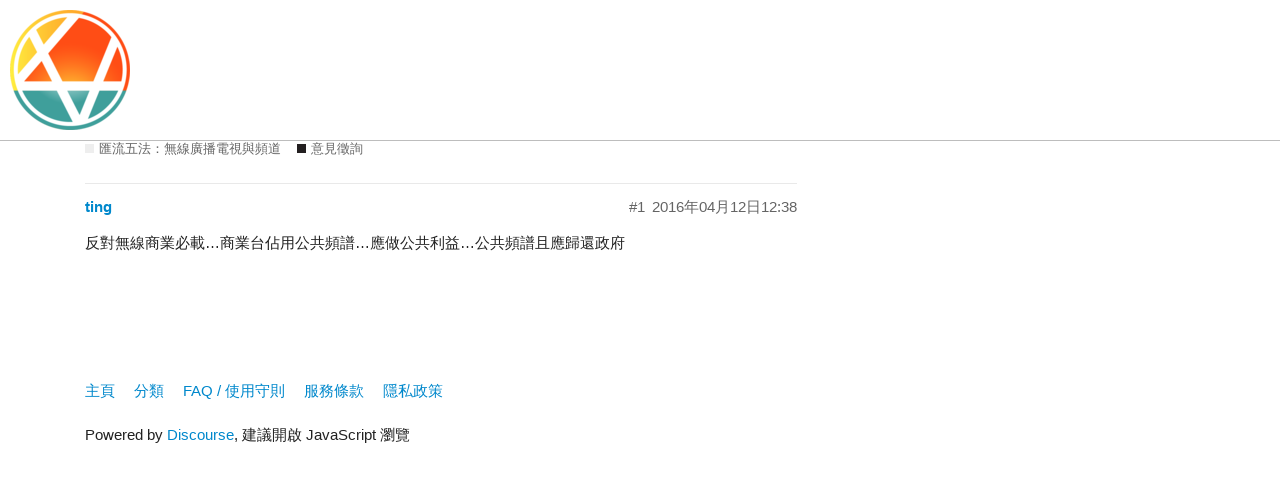

--- FILE ---
content_type: text/html; charset=utf-8
request_url: https://talk.vtaiwan.tw/t/topic/732
body_size: 2014
content:
<!DOCTYPE html>
<html lang="zh-TW">
  <head>
    <meta charset="utf-8">
    <title>反對無線商業必載 - 意見徵詢 - vTaiwan</title>
    <meta name="description" content="反對無線商業必載....商業台佔用公共頻譜.....應做公共利益...公共頻譜且應歸還政府">
    <meta name="generator" content="Discourse 2.5.4 - https://github.com/discourse/discourse version 77cef20952a0fbff50264a2c29eba85e40bdb8f1">
<link rel="icon" type="image/png" href="https://talk.vtaiwan.tw/uploads/default/optimized/1X/78f2a655e4ae7e450c997e85b5d48ec5737c5b1b_2_32x32.png">
<link rel="apple-touch-icon" type="image/png" href="https://talk.vtaiwan.tw/uploads/default/optimized/1X/49d113cb313994a423b8610aff13677c2ef5c2bf_2_180x180.png">
<meta name="theme-color" content="#ffffff">
<meta name="viewport" content="width=device-width, initial-scale=1.0, minimum-scale=1.0, user-scalable=yes, viewport-fit=cover">
<link rel="canonical" href="https://talk.vtaiwan.tw/t/topic/732" />
<script type="application/ld+json">{"@context":"http://schema.org","@type":"WebSite","url":"https://talk.vtaiwan.tw","potentialAction":{"@type":"SearchAction","target":"https://talk.vtaiwan.tw/search?q={search_term_string}","query-input":"required name=search_term_string"}}</script>
<link rel="search" type="application/opensearchdescription+xml" href="https://talk.vtaiwan.tw/opensearch.xml" title="vTaiwan Search">

      <link href="/stylesheets/desktop_eeb59204dd52df2d164275e35def753730fbb0b3.css?__ws=talk.vtaiwan.tw" media="all" rel="stylesheet" data-target="desktop" data-theme-id="1"/>
      <link href="/stylesheets/desktop_theme_1_e7b214a998d09fdf10f9fee3d2ed15de2fb765c7.css?__ws=talk.vtaiwan.tw" media="all" rel="stylesheet" data-target="desktop_theme" data-theme-id="1"/>
    
    <meta id="data-ga-universal-analytics" data-tracking-code="UA-58622410-1" data-json="{&quot;cookieDomain&quot;:&quot;vtaiwan.tw&quot;}" data-auto-link-domains="">

<link rel="preload" href="/assets/google-universal-analytics-00f5cdf7dfd45cba1ae2d258c3366c371c5671023250abbd964a1f16fc2c11a7.js" as="script">
<script src="/assets/google-universal-analytics-00f5cdf7dfd45cba1ae2d258c3366c371c5671023250abbd964a1f16fc2c11a7.js"></script>


        <link rel="alternate" type="application/rss+xml" title="&#39;反對無線商業必載&#39; 的 RSS feed" href="https://talk.vtaiwan.tw/t/topic/732.rss" />
    <meta property="og:site_name" content="vTaiwan" />
<meta name="twitter:card" content="summary" />
<meta name="twitter:image" content="https://talk.vtaiwan.tw/uploads/default/original/1X/78f2a655e4ae7e450c997e85b5d48ec5737c5b1b.png" />
<meta property="og:image" content="https://talk.vtaiwan.tw/uploads/default/original/1X/78f2a655e4ae7e450c997e85b5d48ec5737c5b1b.png" />
<meta property="og:url" content="https://talk.vtaiwan.tw/t/topic/732" />
<meta name="twitter:url" content="https://talk.vtaiwan.tw/t/topic/732" />
<meta property="og:title" content="反對無線商業必載" />
<meta name="twitter:title" content="反對無線商業必載" />
<meta property="og:description" content="反對無線商業必載…商業台佔用公共頻譜…應做公共利益…公共頻譜且應歸還政府" />
<meta name="twitter:description" content="反對無線商業必載…商業台佔用公共頻譜…應做公共利益…公共頻譜且應歸還政府" />
<meta property="article:published_time" content="2016-04-12T12:34:04+00:00" />
<meta property="og:ignore_canonical" content="true" />



    
  </head>
  <body class="crawler">
    
    <header>
      <a href="/">
          <img src="https://talk.vtaiwan.tw/uploads/default/original/1X/49d113cb313994a423b8610aff13677c2ef5c2bf.png" alt="vTaiwan" id="site-logo" style="max-width: 150px;">
      </a>
    </header>
    <div id="main-outlet" class="wrap">
        <div id="topic-title">
    <h1>
      <a href="/t/topic/732">反對無線商業必載</a>
    </h1>

      <div class="topic-category" itemscope itemtype="http://schema.org/BreadcrumbList">
          <span itemprop="itemListElement" itemscope itemtype="http://schema.org/ListItem">
            <a href="https://talk.vtaiwan.tw/c/DC-wireless/112" class="badge-wrapper bullet" itemprop="item">
              <span class='badge-category-bg' style='background-color: #EEEEEE'></span>
              <span class='badge-category clear-badge'>
                <span class='category-name' itemprop='name'>匯流五法：無線廣播電視與頻道</span>
              </span>
            </a>
            <meta itemprop="position" content="1" />
          </span>
          <span itemprop="itemListElement" itemscope itemtype="http://schema.org/ListItem">
            <a href="https://talk.vtaiwan.tw/c/DC-wireless/117-category/117" class="badge-wrapper bullet" itemprop="item">
              <span class='badge-category-bg' style='background-color: #231F20'></span>
              <span class='badge-category clear-badge'>
                <span class='category-name' itemprop='name'>意見徵詢</span>
              </span>
            </a>
            <meta itemprop="position" content="2" />
          </span>
      </div>

  </div>

  


      <div itemscope itemtype='http://schema.org/DiscussionForumPosting' class='topic-body crawler-post'>
        <div class='crawler-post-meta'>
          <div itemprop='publisher' itemscope itemtype="http://schema.org/Organization">
            <meta itemprop='name' content='vTaiwan'>
              <div itemprop='logo' itemscope itemtype="http://schema.org/ImageObject">
                <meta itemprop='url' content='https://talk.vtaiwan.tw/uploads/default/original/1X/49d113cb313994a423b8610aff13677c2ef5c2bf.png'>
              </div>
          </div>
          <span class="creator" itemprop="author" itemscope itemtype="http://schema.org/Person">
            <a itemprop="url" href='https://talk.vtaiwan.tw/u/ting'><span itemprop='name'>ting</span></a>
            
          </span>

          <link itemprop="mainEntityOfPage" href="https://talk.vtaiwan.tw/t/topic/732">


          <span class="crawler-post-infos">
              <meta itemprop='datePublished' content='2016-04-12T12:34:04Z'>
              <time itemprop='dateModified' datetime='2016-04-12T12:38:34Z' class='post-time'>
                2016年04月12日12:38
              </time>
          <span itemprop='position'>#1</span>
          </span>
        </div>
        <div class='post' itemprop='articleBody'>
          <p>反對無線商業必載…商業台佔用公共頻譜…應做公共利益…公共頻譜且應歸還政府</p>
        </div>

        <meta itemprop='headline' content='反對無線商業必載'>
          <meta itemprop='keywords' content=''>

        <div itemprop="interactionStatistic" itemscope itemtype="http://schema.org/InteractionCounter">
           <meta itemprop="interactionType" content="http://schema.org/LikeAction"/>
           <meta itemprop="userInteractionCount" content="0" />
           <span class='post-likes'></span>
         </div>

         <div itemprop="interactionStatistic" itemscope itemtype="http://schema.org/InteractionCounter">
            <meta itemprop="interactionType" content="http://schema.org/CommentAction"/>
            <meta itemprop="userInteractionCount" content="0" />
          </div>

      </div>






    </div>
    <footer class="container wrap">
      <nav class='crawler-nav'>
        <ul>
        <li itemscope itemtype='http://schema.org/SiteNavigationElement'>
          <span itemprop='name'>
            <a href='/' itemprop="url">主頁 </a>
          </span>
        </li>
        <li itemscope itemtype='http://schema.org/SiteNavigationElement'>
          <span itemprop='name'>
            <a href='/categories' itemprop="url">分類 </a>
          </span>
        </li>
        <li itemscope itemtype='http://schema.org/SiteNavigationElement'>
          <span itemprop='name'>
            <a href='/guidelines' itemprop="url">FAQ / 使用守則 </a>
          </span>
        </li>
        <li itemscope itemtype='http://schema.org/SiteNavigationElement'>
          <span itemprop='name'>
            <a href='/tos' itemprop="url">服務條款 </a>
          </span>
        </li>
        <li itemscope itemtype='http://schema.org/SiteNavigationElement'>
          <span itemprop='name'>
            <a href='/privacy' itemprop="url">隱私政策 </a>
          </span>
        </li>
        </ul>
      </nav>
      <p class='powered-by-link'>Powered by <a href="https://www.discourse.org">Discourse</a>, 建議開啟 JavaScript 瀏覽</p>
    </footer>
    
    
  </body>
  
</html>


--- FILE ---
content_type: text/css
request_url: https://talk.vtaiwan.tw/stylesheets/desktop_theme_1_e7b214a998d09fdf10f9fee3d2ed15de2fb765c7.css?__ws=talk.vtaiwan.tw
body_size: -630
content:
.topic-list.categories img.category-logo{max-height:32px;margin-right:5px;margin-bottom:0px;margin-top:-5px}

/*# sourceMappingURL=desktop_theme_1_e7b214a998d09fdf10f9fee3d2ed15de2fb765c7.css.map */
